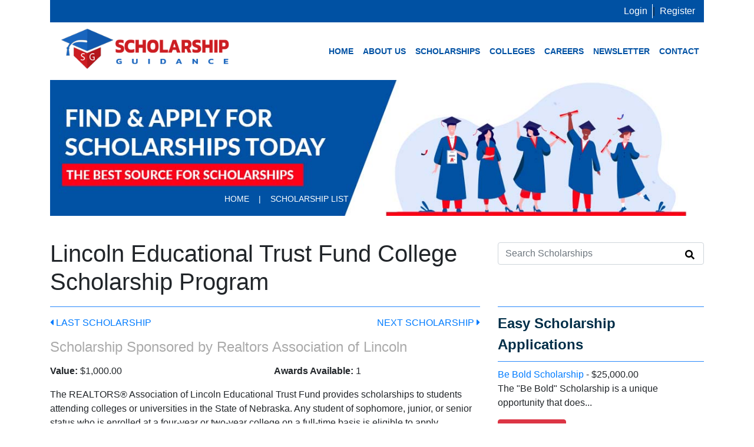

--- FILE ---
content_type: text/html; charset=UTF-8
request_url: https://scholarshipguidance.com/scholarships/27074/lincoln-educational-trust-fund-college-scholarship-program
body_size: 4651
content:
<!doctype html>
<html lang="en" xmlns:https="http://www.w3.org/1999/xhtml">
<head>
            <script data-ad-client="ca-pub-2044526303282441" async src="https://pagead2.googlesyndication.com/pagead/js/adsbygoogle.js"></script>
    
            <!-- Global site tag (gtag.js) - Google Analytics -->
        <script async src="https://www.googletagmanager.com/gtag/js?id=G-GH8WJJ27TQ"></script>
        <script>
            window.dataLayer = window.dataLayer || [];

            function gtag() {
                dataLayer.push(arguments);
            }

            gtag('js', new Date());
                        gtag('config', 'G-GH8WJJ27TQ');
             gtag('config', 'UA-15249900-1');         </script>
    
    <meta charset="utf-8">
    <meta http-equiv="X-UA-Compatible" content="IE=edge">
    <meta name="viewport" content="width=device-width, initial-scale=1, shrink-to-fit=no">
    <meta name="csrf-token" content="UNtiISPZwCb9OGiK0wpTZw6b7wWOm68a3dgc8MT1">
    
    <title>Lincoln Educational Trust Fund College Scholarship Program - US Students Deadline: N/A</title>
    <meta name="keywords" content="Lincoln Educational Trust Fund College Scholarship Program for US Students">
    <meta name="description" content="US students interested in applying for the Lincoln Educational Trust Fund College Scholarship Program should note that the deadline is N/A.  The amount of the scholarship is $1000.">

    <meta property="og:title" content="Lincoln Educational Trust Fund College Scholarship Program - US Students Deadline: N/A">
    <meta property="og:description" content="US students interested in applying for the Lincoln Educational Trust Fund College Scholarship Program should note that the deadline is N/A.  The amount of the scholarship is $1000."/>

            <link rel="canonical" href="https://scholarshipguidance.com/scholarships/27074/lincoln-educational-trust-fund-college-scholarship-program"/>
    

    <link rel="stylesheet" href="/css/vendor.css?id=b6ee89ab76100930165c">
    <link rel="stylesheet" href="https://scholarshipguidance.com/css/slicknav.min.css">
    <link rel="stylesheet" href="/css/app.css?id=611dde4a889896cac74d">

    <link rel="shortcut icon" type="image/png" href="https://scholarshipguidance.com/favicon.png">


        
    
</head>
<body>



<section class="header-top">
    <div class="container">
        <div class="row">
            <div class="col-md-12">
                <div class="header-top-link">
                                            <a href="https://scholarshipguidance.com/login">Login</a> | <a href="https://scholarshipguidance.com/register">Register</a>
                                    </div>
            </div>
        </div>
    </div>
</section>
<header>
    <div class="container">
        <div class="row">
            <div class="col-md-4">
                <div class="main-logo-area">
                    <a href="https://scholarshipguidance.com"><img alt="all" src="https://scholarshipguidance.com/images/logo-all.png"></a>
                    <div class="prepend-menu"></div>
                </div>
            </div>

            <div class="col-md-8 pre-nav">
                <nav>
    <ul class="main-menu">
                    <li class="">
                <a href="/">Home</a>
            </li>
                    <li class="">
                <a href="https://scholarshipguidance.com/about-us">About Us</a>
            </li>
                    <li class="">
                <a href="https://scholarshipguidance.com/scholarships">Scholarships</a>
            </li>
                    <li class="">
                <a href="https://scholarshipguidance.com/colleges">Colleges</a>
            </li>
                    <li class="">
                <a href="https://scholarshipguidance.com/careers">Careers</a>
            </li>
                    <li class="">
                <a href="https://scholarshipguidance.com/newsletter">Newsletter</a>
            </li>
                    <li class="">
                <a href="https://scholarshipguidance.com/contact-us">Contact</a>
            </li>
            </ul>
</nav>
            </div>
        </div>
    </div>
</header>


            <div class="container">
            <div class="top-image-container">
                
                <img alt="Scholarships - scholarships" class="img-responsive" width="100%" src="https://scholarshipguidance.com/scholarship-images/top-images/all-scholarships.jpg" title="scholarships">
                <div class="top-image-overlay">
                                            <nav class="navbar-expand-sm navbar-light">
                            <div class="collapse navbar-collapse show">
                                <ul itemscope itemtype="https://schema.org/BreadcrumbList" class="navbar-nav mr-auto">
                                    <li class="nav-item" itemprop="itemListElement" itemscope itemtype="https://schema.org/ListItem">
                                        <a itemprop="item" class="nav-link" href="/"><span itemprop="name">Home</span></a>
                                        <meta itemprop="position" content="1"/>
                                    </li>
                                    <li class="nav-item">
                                        <a class="nav-link">|</a></li>
                                        <li class="nav-item" itemprop="itemListElement" itemscope itemtype="https://schema.org/ListItem">
        <a itemprop="item" class="nav-link" href="https://scholarshipguidance.com/scholarships"><span
                    itemprop="name">Scholarship List</span></a>
        <meta itemprop="position" content="2"/>
    </li>
                                </ul>
                            </div>
                        </nav>
                                    </div>
            </div>
            
        </div>
    
<div class="container">
    <div class="flash-message">
                                                        
    <div class="ajax-delete-msg" style="display: none">
        <div class="alert alert-danger" role="alert">
            You have successfully deleted an item.
        </div>
    </div>
</div>

                    
    <article class="scholarship-details" id="scholarship-list-container" itemscope itemtype="https://schema.org/Article">
        <meta itemprop="author publisher" content="Scholarship Guidance">
        <meta itemprop="datePublished" content="2010-10-09T19:33:29.000000Z">
        <meta itemprop="dateModified" content="2025-06-01T07:00:08.000000Z">

        <div class="body-content-spacing">
            <div class="row">
                <h1 class="col-12 col-md-8" data-id="9406" itemprop="name">Lincoln Educational Trust Fund College Scholarship Program</h1>

                <div class="col-12 col-md-4">
                    <form method="post" action="https://scholarshipguidance.com/search/scholarships" id="search-form"><input type="hidden" name="_token" value="UNtiISPZwCb9OGiK0wpTZw6b7wWOm68a3dgc8MT1">
                    <div class="search-bar-with-icon">
                        <input class="form-control" type="text" name="query" id="query" placeholder="Search Scholarships">
                        <a href="#"><i class="fas fa-search" style="position: absolute; right: 16px; top: 13px;"></i></a>
                    </div>

                    </form>
                </div>
            </div>
        </div>

        <div class="row">
            <div class="col col-12 col-md-8">

                <div class="interior-divider"></div>

                <div class="row scholarships-detail-nav">
                    <div class="col-6 col-sm">
                        <a href="https://scholarshipguidance.com/scholarships"><i
                                class="fas fa-caret-left"></i> Last Scholarship                        </a>
                    </div>
                    <div class="col-6 col-sm text-right">
                                                    <a href="https://scholarshipguidance.com/scholarships/38594/army-rotc-scholarships">Next Scholarship                                <i class="fas fa-caret-right"></i></a>
                                            </div>
                </div>

                <h4>Scholarship Sponsored by <span
                        itemprop="sponsor">Realtors Association of Lincoln</span></h4>

                <div class="row" style="margin-bottom: 8px">
                    <div class="col-sm"><strong>Value:</strong> $1,000.00</div>
                    <div class="col-sm"><strong>Awards Available:</strong> 1</div>
                                    </div>

                <p itemprop="articleBody"><p>The REALTORS® Association of Lincoln Educational Trust Fund provides scholarships to students attending colleges or universities in the State of Nebraska. Any student of sophomore, junior, or senior status who is enrolled at a four-year or two-year college on a full-time basis is eligible to apply.</p><p>The Educational Trust Fund was established in 1972 to assist individuals pursuing a college education pursuant to a career in a real estate related field of business. The trust fund is administered by a six-member Board of Directors. Two board members are elected annually by members of the REALTORS® Association of Lincoln and serve three-year terms. The fund is maintained entirely through the voluntary contributions of members. Applications for the scholarships are solicited in the fall and spring of each academic year.&nbsp;</p><h3>Applicant Qualifications:</h3><ul><li>The student must be attending an accredited community &nbsp;college or university in Nebraska</li><li>The student must have completed 27 academic credit hours at current institution</li><li>Must be studying in a real estate-related field</li><li>Application Requirements:<ul style="list-style-type:disc;"><li>Proof of Enrollment</li><li>Previous semester accumulative average</li><li>Current scholarships held, including amount</li><li>Extracurricular activities and/or community service</li><li>Professional goals (include a brief essay)</li><li>Honors/awards</li><li>Letter of reference</li></ul></li></ul></p>

                                    <a href="https://lincolnrealtors.com/awards-scholarships/" rel="nofollow" class="additional"
                       >
                        <strong>Go to Scholarship Application</strong>
                    </a>
                
                                    <div class="sb-ad">
                                            </div>
                
                

            </div>
            <div class="col col-12 col-md-4 text-center">
                                                            <div class="text-left" id="right-matches">
                            <div class="home-divider"></div>
                            <strong>Easy Scholarship Applications</strong>
                                                            <div class="home-divider"></div>
                                <a href="https://scholarshipguidance.com/scholarships/34919/be-bold-scholarship">Be Bold Scholarship</a>
                                - $25,000.00<br>
                                <p class="scholarship-list-desc">The "Be Bold" Scholarship is a unique opportunity that does...</p>
                                <a href="https://scholarshipguidance.com/scholarships/34919/be-bold-scholarship" class="btn btn-danger">View Details</a>
                                                            <div class="home-divider"></div>
                                <a href="https://scholarshipguidance.com/scholarships/51749/scholarshipowl-scholarship">ScholarshipOwl Scholarship</a>
                                - $2,025.00<br>
                                <p class="scholarship-list-desc">ScholarshipOwl serves as a beacon of hope amidst the often...</p>
                                <a href="https://scholarshipguidance.com/scholarships/51749/scholarshipowl-scholarship" class="btn btn-danger">View Details</a>
                                                            <div class="home-divider"></div>
                                <a href="https://scholarshipguidance.com/scholarships/37374/no-essay-scholarship-by-sallie">No Essay Scholarship by Sallie</a>
                                - $2,000.00<br>
                                <p class="scholarship-list-desc">The Sallie's $2,000 No Essay Scholarship is a unique opportunity...</p>
                                <a href="https://scholarshipguidance.com/scholarships/37374/no-essay-scholarship-by-sallie" class="btn btn-danger">View Details</a>
                                                            <div class="home-divider"></div>
                                <a href="https://scholarshipguidance.com/scholarships/38062/a-better-financial-future-scholarship">A Better Financial Future Scholarship</a>
                                - $2,000.00<br>
                                <p class="scholarship-list-desc">The Scholarship is available to all individuals residing in any...</p>
                                <a href="https://scholarshipguidance.com/scholarships/38062/a-better-financial-future-scholarship" class="btn btn-danger">View Details</a>
                                                            <div class="home-divider"></div>
                                <a href="https://scholarshipguidance.com/scholarships/49034/scholarships360-no-essay-scholarship">Scholarships360 &quot;No Essay&quot; Scholarship</a>
                                - $10,000.00<br>
                                <p class="scholarship-list-desc">The Scholarships360 "No Essay" Scholarship, valued at $10,000, is an...</p>
                                <a href="https://scholarshipguidance.com/scholarships/49034/scholarships360-no-essay-scholarship" class="btn btn-danger">View Details</a>
                                                            <div class="home-divider"></div>
                                <a href="https://scholarshipguidance.com/scholarships/43158/niche-25000-scholarship">Niche $25,000 Scholarship</a>
                                - $25,000.00<br>
                                <p class="scholarship-list-desc">Overview Niche wants to make the college-search process less stressful...</p>
                                <a href="https://scholarshipguidance.com/scholarships/43158/niche-25000-scholarship" class="btn btn-danger">View Details</a>
                                                            <div class="home-divider"></div>
                                <a href="https://scholarshipguidance.com/scholarships/50064/faith-based-college-scholarship">Faith Based College Scholarship</a>
                                - $2,000.00<br>
                                <p class="scholarship-list-desc">The Christian Connector is a valuable resource that provides a...</p>
                                <a href="https://scholarshipguidance.com/scholarships/50064/faith-based-college-scholarship" class="btn btn-danger">View Details</a>
                                                            <div class="home-divider"></div>
                                <a href="https://scholarshipguidance.com/scholarships/36788/new-year-scholarship-award">New Year Scholarship Award</a>
                                - $2,000.00<br>
                                <p class="scholarship-list-desc">Since its inception in 1995, our primary objective has been...</p>
                                <a href="https://scholarshipguidance.com/scholarships/36788/new-year-scholarship-award" class="btn btn-danger">View Details</a>
                                                            <div class="home-divider"></div>
                                <a href="https://scholarshipguidance.com/scholarships/36829/appily-easy-money-scholarship">Appily Easy Money Scholarship</a>
                                - $1,000.00<br>
                                <p class="scholarship-list-desc">The process of applying for the Appily scholarship is both...</p>
                                <a href="https://scholarshipguidance.com/scholarships/36829/appily-easy-money-scholarship" class="btn btn-danger">View Details</a>
                                                            <div class="home-divider"></div>
                                <a href="https://scholarshipguidance.com/scholarships/27926/10-words-or-less-scholarship">10 Words or Less Scholarship</a>
                                - $1,000.00<br>
                                <p class="scholarship-list-desc">Scholarship details — please read carefully.

Who is eligible
-...</p>
                                <a href="https://scholarshipguidance.com/scholarships/27926/10-words-or-less-scholarship" class="btn btn-danger">View Details</a>
                                                    </div>
                                                </div>
        </div>
                    <!-- adsense-scholarship-details-footer -->
            <div class="row" style="margin-top: 20px;">
                <div class="col-12 sb-ad">
                    <!-- adsense / google ad code -->
<script async src="//pagead2.googlesyndication.com/pagead/js/adsbygoogle.js"></script>
<!-- Scholarship Details - Footer - Text -->
<ins class="adsbygoogle"
     style="display:block"
     data-ad-client="ca-pub-2044526303282441"
     data-ad-slot="3957159405"
     data-ad-format="auto"
     data-ad-host-channel="1060837024"
     data-full-width-responsive="true"></ins>
<script>
    (adsbygoogle = window.adsbygoogle || []).push({});
</script>
                </div>
            </div>
            </article>
</div>

<form id="logout-form" action="https://scholarshipguidance.com/logout" method="POST" style="display: none;">
    <input type="hidden" name="_token" value="UNtiISPZwCb9OGiK0wpTZw6b7wWOm68a3dgc8MT1" autocomplete="off">
</form>

<footer>
    <div class="container">
        <div id="footer-links">
            <div class="row">
                <div class="col col-md-4">
                    <h4><a href="https://scholarshipguidance.com/about-us">About Scholarship Guidance </a></h4>
                    <p>Scholarship Guidance was created to help students find scholarship opportunities for the upcoming school year.  Our scholarship database is used by high schools and post-secondary schools across the nation. ... <a href="https://scholarshipguidance.com/about-us">more</a></p>
                </div>
                <div class="col col-md-4 text-center">
                    <h4>Quick Links</h4>
                    <ul>
                                                                                    <li>
                                    <a href="https://scholarshipguidance.com/about-us">About Us</a>
                                </li>
                                                                                                                                                <li>
                                    <a href="https://scholarshipguidance.com/scholarships">Scholarships</a>
                                </li>
                                                                                                                                                <li>
                                    <a href="https://scholarshipguidance.com/colleges">Colleges</a>
                                </li>
                                                                                                                                                <li>
                                    <a href="https://scholarshipguidance.com/careers">Careers</a>
                                </li>
                                                                    <li>
                                        <a href="https://scholarshipguidance.com/articles">Articles</a>
                                    </li>
                                                                                                                                                <li>
                                    <a href="https://scholarshipguidance.com/newsletter">Newsletter</a>
                                </li>
                                                                                                                                                <li>
                                    <a href="https://scholarshipguidance.com/register">Scholarship Match Registration</a>
                                </li>
                                                                                                                                                <li>
                                    <a href="https://scholarshipguidance.com/scholarship-submission">Add Your Scholarship</a>
                                </li>
                                                                                                                                                                                    <li><a href="https://scholarshipguidance.com/login">Login</a></li>
                                                                                    
                        
                        

                    </ul>

                </div>
                <div class="col col-md-4 text-right">
                    <h4>Contact Us</h4>

                    1032 15th St NW Suite 304<br>
                    Washington, DC<br>
                    20005

                    <p>
                        <a href="https://scholarshipguidance.com/contact-us">Contact Us</a>
                    </p>

                    <i class="fab fa-facebook-square fa-2x"></i>
                    <i class="fab fa-linkedin fa-2x"></i>
                    <i class="fab fa-twitter-square fa-2x"></i>
                    <i class="fab fa-instagram fa-2x"></i>

                </div>
            </div>
        </div>
    </div>
</footer>
<footer id="footer-copy">
    <div class="container">

        <div class="row">
            <div class="col-12 text-center">
                Copyright &copy; 2017 - 2026. All Rights Reserved.
            </div>
        </div>

    </div>
</footer>


<script>
    const $showPopup = 1;
</script>
<script type="text/javascript" src="/js/vendor.js?id=6565cd08965e6ba88563"></script>
<script type="text/javascript" src="/js/app.js?id=76848d276cefa344190c"></script>
<script src="https://scholarshipguidance.com/js/jquery.slicknav.min.js"></script>
<script type="text/javascript">

    (function () {
        "use strict";
        jQuery(document).ready(function ($) {
            /**
             * Mobile menu
             * js
             */
            $(".main-menu").slicknav({
                prependTo: ".prepend-menu"
            });
        });
    }(jQuery));
</script>


</body>
</html>


--- FILE ---
content_type: text/html; charset=utf-8
request_url: https://www.google.com/recaptcha/api2/aframe
body_size: 268
content:
<!DOCTYPE HTML><html><head><meta http-equiv="content-type" content="text/html; charset=UTF-8"></head><body><script nonce="fDEbdZxHxPKNGqe5TeioOQ">/** Anti-fraud and anti-abuse applications only. See google.com/recaptcha */ try{var clients={'sodar':'https://pagead2.googlesyndication.com/pagead/sodar?'};window.addEventListener("message",function(a){try{if(a.source===window.parent){var b=JSON.parse(a.data);var c=clients[b['id']];if(c){var d=document.createElement('img');d.src=c+b['params']+'&rc='+(localStorage.getItem("rc::a")?sessionStorage.getItem("rc::b"):"");window.document.body.appendChild(d);sessionStorage.setItem("rc::e",parseInt(sessionStorage.getItem("rc::e")||0)+1);localStorage.setItem("rc::h",'1769173274740');}}}catch(b){}});window.parent.postMessage("_grecaptcha_ready", "*");}catch(b){}</script></body></html>